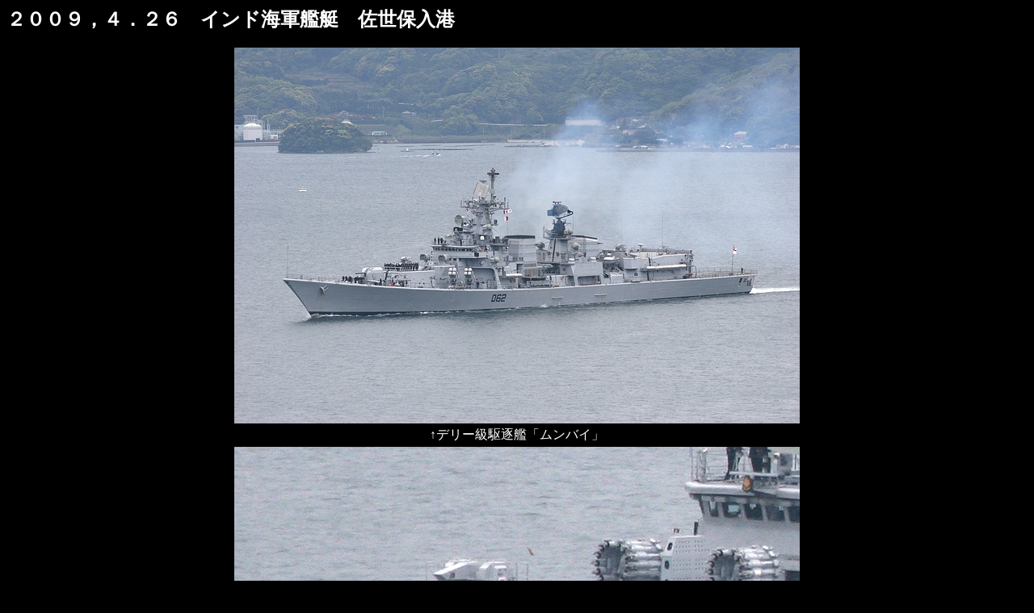

--- FILE ---
content_type: text/html
request_url: http://yukina21.com/munbai2009.htm
body_size: 733
content:
<html>

<head>
<meta http-equiv="Content-Type"
content="text/html; charset=x-sjis">
<meta name="GENERATOR" content="Microsoft FrontPage Express 2.0">
<title>２００９，４．２６　ムンバイ</title>
</head>

<body bgcolor="#000000" text="#FFFFFF">

<p><font color="#FFFFFF" size="5"><strong>２００９，４．２６　インド海軍艦艇　佐世保入港</strong></font></p>
<div align="center"><center>

<table border="0">
    <tr>
        <td><img src="image/munbai/01.JPG" width="700"
        height="466"></td>
    </tr>
    <tr>
        <td><p align="center">↑デリー級駆逐艦「ムンバイ」</p>
        </td>
    </tr>
    <tr>
        <td><img src="image/munbai/02.JPG" width="700"
        height="457"></td>
    </tr>
    <tr>
        <td><p align="center">↑演奏が聞こえてました～</p>
        </td>
    </tr>
    <tr>
        <td><img src="image/munbai/03.JPG" width="700"
        height="466"></td>
    </tr>
    <tr>
        <td><p align="center">↑ラージプート級駆逐艦「ランヴィール」</p>
        </td>
    </tr>
    <tr>
        <td><img src="image/munbai/04.JPG" width="700"
        height="466"></td>
    </tr>
    <tr>
        <td><p align="center">↑↓ジョティー級補給艦「ジョティー」</p>
        </td>
    </tr>
    <tr>
        <td><img src="image/munbai/05.JPG" width="700"
        height="466"></td>
    </tr>
    <tr>
        <td>　</td>
    </tr>
    <tr>
        <td><img src="image/munbai/06.JPG" width="700"
        height="457"></td>
    </tr>
    <tr>
        <td><p align="center">ククリ級コルベット「カンジャール」は・・・見つけることが出来ませんでした～<br>
        佐世保寄港は９年ぶり５回目とか</p>
        </td>
    </tr>
</table>
</center></div>

<p><font color="#FF0000"><strong>※このホームページで使われている写真など、全て著作権があります。無断で転用・再掲載はご遠慮下さい。</strong></font></p>
</body>
</html>
